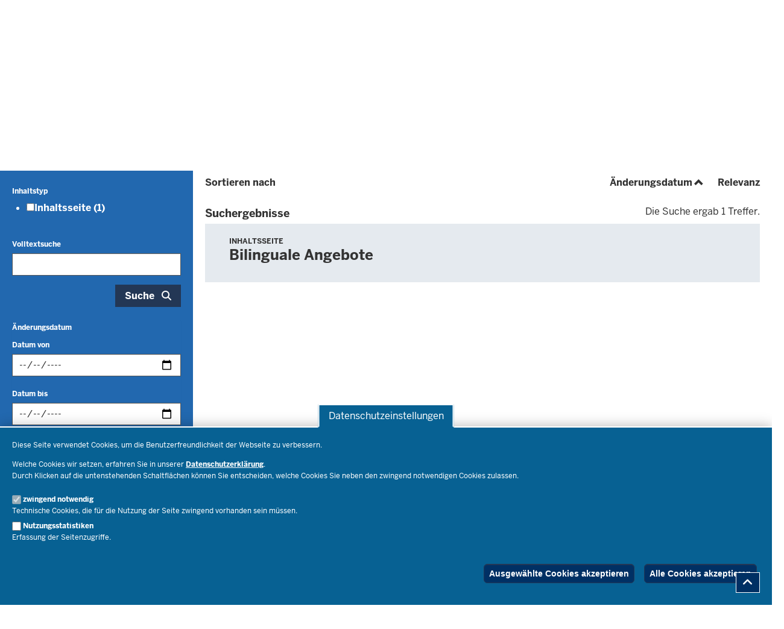

--- FILE ---
content_type: application/javascript; charset=utf-8
request_url: https://www.schulministerium.nrw/libraries/hyphenopoly/Hyphenopoly.js
body_size: 8299
content:
/**
 * @license Hyphenopoly 5.3.0 - client side hyphenation for webbrowsers
 * ©2023  Mathias Nater, Güttingen (mathiasnater at gmail dot com)
 * https://github.com/mnater/Hyphenopoly
 *
 * Released under the MIT license
 * http://mnater.github.io/Hyphenopoly/LICENSE
 */

/* globals Hyphenopoly:readonly */
((w, o) => {
    "use strict";
    const SOFTHYPHEN = "\u00AD";

    /**
     * Event
     */
    const event = ((H) => {
        const knownEvents = new Map([
            ["afterElementHyphenation", []],
            ["beforeElementHyphenation", []],
            ["engineReady", []],
            [
                "error", [
                    (e) => {
                        if (e.runDefault) {
                            w.console.warn(e);
                        }
                    }
                ]
            ],
            ["hyphenopolyEnd", []],
            ["hyphenopolyStart", []]
        ]);
        if (H.hev) {
            const userEvents = new Map(o.entries(H.hev));
            knownEvents.forEach((eventFuncs, eventName) => {
                if (userEvents.has(eventName)) {
                    eventFuncs.unshift(userEvents.get(eventName));
                }
            });
        }
        return {
            "fire": ((eventName, eventData = {}) => {
                eventData.runDefault = true;
                eventData.preventDefault = () => {
                    eventData.runDefault = false;
                };
                knownEvents.get(eventName).forEach((eventFn) => {
                    eventFn(eventData);
                });
            })
        };
    })(Hyphenopoly);

    /**
     * Register copy event on element
     * @param {Object} el The element
     * @returns {undefined}
     */
    function registerOnCopy(el) {
        el.addEventListener(
            "copy",
            (e) => {
                e.preventDefault();
                const sel = w.getSelection();
                const div = document.createElement("div");
                div.appendChild(sel.getRangeAt(0).cloneContents());
                e.clipboardData.setData("text/plain", sel.toString().replace(RegExp(SOFTHYPHEN, "g"), ""));
                e.clipboardData.setData("text/html", div.innerHTML.replace(RegExp(SOFTHYPHEN, "g"), ""));
            },
            true
        );
    }

    /**
     * Convert settings from H.setup-Object to Map
     * This is a IIFE to keep complexity low.
     */
    ((H) => {
        /**
         * Create a Map with a default Map behind the scenes. This mimics
         * kind of a prototype chain of an object, but without the object-
         * injection security risk.
         *
         * @param {Map} defaultsMap - A Map with default values
         * @returns {Proxy} - A Proxy for the Map (dot-notation or get/set)
         */
        function createMapWithDefaults(defaultsMap) {
            const userMap = new Map();

            /**
             * The get-trap: get the value from userMap or else from defaults
             * @param {Sring} key - The key to retrieve the value for
             * @returns {*}
             */
            function get(key) {
                return (userMap.has(key))
                    ? userMap.get(key)
                    : defaultsMap.get(key);
            }

            /**
             * The set-trap: set the value to userMap and don't touch defaults
             * @param {Sring} key - The key for the value
             * @param {*} value - The value
             * @returns {*}
             */
            function set(key, value) {
                userMap.set(key, value);
            }
            return new Proxy(defaultsMap, {
                "get": (_target, prop) => {
                    if (prop === "set") {
                        return set;
                    }
                    if (prop === "get") {
                        return get;
                    }
                    return get(prop);
                },
                "ownKeys": () => {
                    return [
                        ...new Set(
                            [...defaultsMap.keys(), ...userMap.keys()]
                        )
                    ];
                }
            });
        }

        const settings = createMapWithDefaults(new Map([
            ["defaultLanguage", "en-us"],
            [
                "dontHyphenate", (() => {
                    const list = "abbr,acronym,audio,br,button,code,img,input,kbd,label,math,option,pre,samp,script,style,sub,sup,svg,textarea,var,video";
                    return createMapWithDefaults(
                        new Map(list.split(",").map((val) => {
                            return [val, true];
                        }))
                    );
                })()
            ],
            ["dontHyphenateClass", "donthyphenate"],
            ["exceptions", new Map()],
            ["keepAlive", true],
            ["normalize", false],
            ["processShadows", false],
            ["safeCopy", true],
            ["substitute", new Map()],
            ["timeout", 1000]
        ]));
        o.entries(H.s).forEach(([key, value]) => {
            switch (key) {
            case "selectors":
                // Set settings.selectors to array of selectors
                settings.set("selectors", o.keys(value));

                /*
                 * For each selector add a property to settings with
                 * selector specific settings
                 */
                o.entries(value).forEach(([sel, selSettings]) => {
                    const selectorSettings = createMapWithDefaults(new Map([
                        ["compound", "hyphen"],
                        ["hyphen", SOFTHYPHEN],
                        ["leftmin", 0],
                        ["leftminPerLang", 0],
                        ["minWordLength", 6],
                        ["mixedCase", true],
                        ["orphanControl", 1],
                        ["rightmin", 0],
                        ["rightminPerLang", 0]
                    ]));
                    o.entries(selSettings).forEach(
                        ([selSetting, setVal]) => {
                            if (typeof setVal === "object") {
                                selectorSettings.set(
                                    selSetting,
                                    new Map(o.entries(setVal))
                                );
                            } else {
                                selectorSettings.set(selSetting, setVal);
                            }
                        }
                    );
                    settings.set(sel, selectorSettings);
                });
                break;
            case "dontHyphenate":
            case "exceptions":
                o.entries(value).forEach(([k, v]) => {
                    settings.get(key).set(k, v);
                });
                break;
            case "substitute":
                o.entries(value).forEach(([lang, subst]) => {
                    settings.substitute.set(
                        lang,
                        new Map(o.entries(subst))
                    );
                });
                break;
            default:
                settings.set(key, value);
            }
        });
        H.c = settings;
    })(Hyphenopoly);

    ((H) => {
        const C = H.c;
        let mainLanguage = null;

        event.fire("hyphenopolyStart");

        /**
         * Factory for elements
         * @returns {Object} elements-object
         */
        function makeElementCollection() {
            const list = new Map();

            /*
             * Counter counts the elements to be hyphenated.
             * Needs to be an object (Pass by reference)
             */
            const counter = [0];

            /**
             * Add element to elements
             * @param {object} el The element
             * @param {string} lang The language of the element
             * @param {string} sel The selector of the element
             * @returns {Object} An element-object
             */
            function add(el, lang, sel) {
                const elo = {
                    "element": el,
                    "selector": sel
                };
                if (!list.has(lang)) {
                    list.set(lang, []);
                }
                list.get(lang).push(elo);
                counter[0] += 1;
                return elo;
            }

            /**
             * Removes elements from the list and updates the counter
             * @param {string} lang - The lang of the elements to remove
             */
            function rem(lang) {
                let langCount = 0;
                if (list.has(lang)) {
                    langCount = list.get(lang).length;
                    list.delete(lang);
                    counter[0] -= langCount;
                    if (counter[0] === 0) {
                        event.fire("hyphenopolyEnd");
                        if (!C.keepAlive) {
                            window.Hyphenopoly = null;
                        }
                    }
                }
            }

            return {
                add,
                counter,
                list,
                rem
            };
        }

        /**
         * Get language of element by searching its parents or fallback
         * @param {Object} el The element
         * @param {string} parentLang Lang of parent if available
         * @param {boolean} fallback Will falback to mainlanguage
         * @returns {string|null} The language or null
         */
        function getLang(el, parentLang = "", fallback = true) {
            // Find closest el with lang attr not empty
            el = el.closest("[lang]:not([lang=''])");
            if (el && el.lang) {
                return el.lang.toLowerCase();
            }
            if (parentLang) {
                return parentLang;
            }
            return (fallback)
                ? mainLanguage
                : null;
        }

        /**
         * Collect elements that have a selector defined in C.selectors
         * and add them to elements.
         * @param {Object} [parent = null] The start point element
         * @param {string} [selector = null] The selector matching the parent
         * @returns {Object} elements-object
         */
        function collectElements(parent = null, selector = null) {
            const elements = makeElementCollection();

            const dontHyphenateSelector = (() => {
                let s = "." + C.dontHyphenateClass;
                o.getOwnPropertyNames(C.dontHyphenate).forEach((tag) => {
                    if (C.dontHyphenate.get(tag)) {
                        s += "," + tag;
                    }
                });
                return s;
            })();
            const matchingSelectors = C.selectors.join(",") + "," + dontHyphenateSelector;

            /**
             * Recursively walk all elements in el, lending lang and selName
             * add them to elements if necessary.
             * @param {Object} el The element to scan
             * @param {string} pLang The language of the parent element
             * @param {string} sel The selector of the parent element
             * @param {boolean} isChild If el is a child element
             * @returns {undefined}
             */
            function processElements(el, pLang, sel, isChild = false) {
                const eLang = getLang(el, pLang);
                const langDef = H.cf.langs.get(eLang);
                if (langDef === "H9Y") {
                    elements.add(el, eLang, sel);
                    if (!isChild && C.safeCopy) {
                        registerOnCopy(el);
                    }
                } else if (!langDef && eLang !== "zxx") {
                    event.fire(
                        "error",
                        Error(`Element with '${eLang}' found, but '${eLang}.wasm' not loaded. Check language tags!`)
                    );
                }
                el.childNodes.forEach((n) => {
                    if (n.nodeType === 1 && !n.matches(matchingSelectors)) {
                        processElements(n, eLang, sel, true);
                    }
                });
            }

            /**
             * Searches the DOM for each sel
             * @param {object} root The DOM root
             * @returns {undefined}
             */
            function getElems(root) {
                C.selectors.forEach((sel) => {
                    root.querySelectorAll(sel).forEach((n) => {
                        processElements(n, getLang(n), sel, false);
                    });
                });
            }

            if (parent === null) {
                if (C.processShadows) {
                    w.document.querySelectorAll("*").forEach((m) => {
                        if (m.shadowRoot) {
                            getElems(m.shadowRoot);
                        }
                    });
                }
                getElems(w.document);
            } else {
                processElements(parent, getLang(parent), selector);
            }
            return elements;
        }

        const wordHyphenatorPool = new Map();

        /**
         * Factory for hyphenatorFunctions for a specific language and selector
         * @param {Object} lo Language-Object
         * @param {string} lang The language
         * @param {string} sel The selector
         * @returns {function} The hyphenate function
         */
        function createWordHyphenator(lo, lang, sel) {
            const poolKey = lang + "-" + sel;
            if (wordHyphenatorPool.has(poolKey)) {
                return wordHyphenatorPool.get(poolKey);
            }

            const selSettings = C.get(sel);
            lo.cache.set(sel, new Map());

            /**
             * HyphenateFunction for non-compound words
             * @param {string} word The word
             * @returns {string} The hyphenated word
             */
            function hyphenateNormal(word) {
                if (word.length > 61) {
                    event.fire(
                        "error",
                        Error("Found word longer than 61 characters")
                    );
                } else if (!lo.reNotAlphabet.test(word)) {
                    return lo.hyphenate(
                        word,
                        selSettings.hyphen.charCodeAt(0),
                        selSettings.leftminPerLang.get(lang),
                        selSettings.rightminPerLang.get(lang)
                    );
                }
                return word;
            }

            /**
             * HyphenateFunction for compound words
             * @param {string} word The word
             * @returns {string} The hyphenated compound word
             */
            function hyphenateCompound(word) {
                const zeroWidthSpace = "\u200B";
                let parts = null;
                let wordHyphenator = null;
                if (selSettings.compound === "auto" ||
                    selSettings.compound === "all") {
                    wordHyphenator = createWordHyphenator(lo, lang, sel);
                    parts = word.split("-").map((p) => {
                        if (p.length >= selSettings.minWordLength) {
                            return wordHyphenator(p);
                        }
                        return p;
                    });
                    if (selSettings.compound === "auto") {
                        word = parts.join("-");
                    } else {
                        word = parts.join("-" + zeroWidthSpace);
                    }
                } else {
                    word = word.replace("-", "-" + zeroWidthSpace);
                }
                return word;
            }

            /**
             * Checks if a string is mixed case
             * @param {string} s The string
             * @returns {boolean} true if s is mixed case
             */
            function isMixedCase(s) {
                return [...s].map((c) => {
                    return (c === c.toLowerCase());
                }).some((v, i, a) => {
                    return (v !== a[0]);
                });
            }

            /**
             * HyphenateFunction for words (compound or not)
             * @param {string} word The word
             * @returns {string} The hyphenated word
             */
            function hyphenator(word) {
                let hw = lo.cache.get(sel).get(word);
                if (!hw) {
                    if (lo.exc.has(word)) {
                        hw = lo.exc.get(word).replace(
                            /-/g,
                            selSettings.hyphen
                        );
                    } else if (!selSettings.mixedCase && isMixedCase(word)) {
                        hw = word;
                    } else if (word.indexOf("-") === -1) {
                        hw = hyphenateNormal(word);
                    } else {
                        hw = hyphenateCompound(word);
                    }
                    lo.cache.get(sel).set(word, hw);
                }
                return hw;
            }
            wordHyphenatorPool.set(poolKey, hyphenator);
            return hyphenator;
        }

        const orphanControllerPool = new Map();

        /**
         * Factory for function that handles orphans
         * @param {string} sel The selector
         * @returns {function} The function created
         */
        function createOrphanController(sel) {
            if (orphanControllerPool.has(sel)) {
                return orphanControllerPool.get(sel);
            }
            const selSettings = C.get(sel);

            /**
             * Function template
             * @param {string} ignore unused result of replace
             * @param {string} leadingWhiteSpace The leading whiteSpace
             * @param {string} lastWord The last word
             * @param {string} trailingWhiteSpace The trailing whiteSpace
             * @returns {string} Treated end of text
             */
            function controlOrphans(
                ignore,
                leadingWhiteSpace,
                lastWord,
                trailingWhiteSpace
            ) {
                if (selSettings.orphanControl === 3 && leadingWhiteSpace === " ") {
                    // \u00A0 = no-break space (nbsp)
                    leadingWhiteSpace = "\u00A0";
                }
                return leadingWhiteSpace + lastWord.replace(RegExp(selSettings.hyphen, "g"), "") + trailingWhiteSpace;
            }
            orphanControllerPool.set(sel, controlOrphans);
            return controlOrphans;
        }

        const wordRegExpPool = new Map();

        /**
         * Hyphenate an entitiy (text string or Element-Object)
         * @param {string} lang - the language of the string
         * @param {string} sel - the selectorName of settings
         * @param {string} entity - the entity to be hyphenated
         * @returns {string | null} hyphenated str according to setting of sel
         */
        function hyphenate(lang, sel, entity) {
            const lo = H.languages.get(lang);
            const selSettings = C.get(sel);
            const minWordLength = selSettings.minWordLength;


            const regExpWord = (() => {
                const key = lang + minWordLength;
                if (wordRegExpPool.has(key)) {
                    return wordRegExpPool.get(key);
                }

                /*
                 * Transpiled RegExp of
                 * /[${alphabet}\p{Mn}Subset\p{Letter}\00AD-]
                 * {${minwordlength},}/gui
                 */
                const reWord = RegExp(
                    `[${lo.alphabet}a-z\u0300-\u036F\u0483-\u0487\u00DF-\u00F6\u00F8-\u00FE\u0101\u0103\u0105\u0107\u0109\u010D\u010F\u0111\u0113\u0117\u0119\u011B\u011D\u011F\u0123\u0125\u012B\u012F\u0131\u0135\u0137\u013C\u013E\u0142\u0144\u0146\u0148\u014D\u0151\u0153\u0155\u0159\u015B\u015D\u015F\u0161\u0165\u016B\u016D\u016F\u0171\u0173\u017A\u017C\u017E\u017F\u01CE\u01D0\u01D2\u01D4\u01D6\u01D8\u01DA\u01DC\u0219\u021B\u02BC\u0390\u03AC-\u03CE\u03D0\u03E3\u03E5\u03E7\u03E9\u03EB\u03ED\u03EF\u03F2\u0430-\u044F\u0451-\u045C\u045E\u045F\u0491\u04AF\u04E9\u0561-\u0585\u0587\u0905-\u090C\u090F\u0910\u0913-\u0928\u092A-\u0930\u0932\u0933\u0935-\u0939\u093D\u0960\u0961\u0985-\u098C\u098F\u0990\u0993-\u09A8\u09AA-\u09B0\u09B2\u09B6-\u09B9\u09BD\u09CE\u09DC\u09DD\u09DF-\u09E1\u0A05-\u0A0A\u0A0F\u0A10\u0A13-\u0A28\u0A2A-\u0A30\u0A32\u0A33\u0A35\u0A36\u0A38\u0A39\u0A85-\u0A8B\u0A8F\u0A90\u0A93-\u0AA8\u0AAA-\u0AB0\u0AB2\u0AB3\u0AB5-\u0AB9\u0ABD\u0AE0\u0B05-\u0B0C\u0B0F\u0B10\u0B13-\u0B28\u0B2A-\u0B30\u0B32\u0B33\u0B35-\u0B39\u0B60\u0B61\u0B83\u0B85-\u0B8A\u0B8E-\u0B90\u0B92-\u0B95\u0B99\u0B9A\u0B9C\u0B9E\u0B9F\u0BA3\u0BA4\u0BA8-\u0BAA\u0BAE-\u0BB5\u0BB7-\u0BB9\u0C05-\u0C0C\u0C0E-\u0C10\u0C12-\u0C28\u0C2A-\u0C33\u0C35-\u0C39\u0C60\u0C61\u0C85-\u0C8C\u0C8E-\u0C90\u0C92-\u0CA8\u0CAA-\u0CB3\u0CB5-\u0CB9\u0CBD\u0CDE\u0CE0\u0CE1\u0D05-\u0D0C\u0D0E-\u0D10\u0D12-\u0D28\u0D2A-\u0D39\u0D60\u0D61\u0D7A-\u0D7F\u0E01-\u0E2E\u0E30\u0E32\u0E33\u0E40-\u0E45\u10D0-\u10F0\u1200-\u1248\u124A-\u124D\u1250-\u1256\u1258\u125A-\u125D\u1260-\u1288\u128A-\u128D\u1290-\u12B0\u12B2-\u12B5\u12B8-\u12BE\u12C0\u12C2-\u12C5\u12C8-\u12D6\u12D8-\u1310\u1312-\u1315\u1318-\u135A\u1380-\u138F\u1E0D\u1E37\u1E41\u1E43\u1E45\u1E47\u1E6D\u1F00-\u1F07\u1F10-\u1F15\u1F20-\u1F27\u1F30-\u1F37\u1F40-\u1F45\u1F50-\u1F57\u1F60-\u1F67\u1F70-\u1F7D\u1F80-\u1F87\u1F90-\u1F97\u1FA0-\u1FA7\u1FB2-\u1FB4\u1FB6\u1FB7\u1FC2-\u1FC4\u1FC6\u1FC7\u1FD2\u1FD3\u1FD6\u1FD7\u1FE2-\u1FE7\u1FF2-\u1FF4\u1FF6\u1FF7\u2C81\u2C83\u2C85\u2C87\u2C89\u2C8D\u2C8F\u2C91\u2C93\u2C95\u2C97\u2C99\u2C9B\u2C9D\u2C9F\u2CA1\u2CA3\u2CA5\u2CA7\u2CA9\u2CAB\u2CAD\u2CAF\u2CB1\u2CC9\u2D80-\u2D96\u2DA0-\u2DA6\u2DA8-\u2DAE\u2DB0-\u2DB6\u2DB8-\u2DBE\u2DC0-\u2DC6\u2DC8-\u2DCE\u2DD0-\u2DD6\u2DD8-\u2DDE\uAB01-\uAB06\uAB09-\uAB0E\uAB11-\uAB16\uAB20-\uAB26\uAB28-\uAB2E\u00AD\u200B-\u200D-]{${minWordLength},}`, "gui"
                );
                wordRegExpPool.set(key, reWord);
                return reWord;
            })();

            /**
             * Hyphenate text according to setting in sel
             * @param {string} text - the strint to be hyphenated
             * @returns {string} hyphenated string according to setting of sel
             */
            function hyphenateText(text) {
                if (C.normalize) {
                    text = text.normalize("NFC");
                }
                let tn = text.replace(
                    regExpWord,
                    createWordHyphenator(lo, lang, sel)
                );
                if (selSettings.orphanControl !== 1) {
                    tn = tn.replace(
                        /(\u0020*)(\S+)(\s*)$/,
                        createOrphanController(sel)
                    );
                }
                return tn;
            }

            /**
             * Hyphenate element according to setting in sel
             * @param {object} el - the HTMLElement to be hyphenated
             * @returns {undefined}
             */
            function hyphenateElement(el) {
                event.fire(
                    "beforeElementHyphenation",
                    {
                        el,
                        lang
                    }
                );
                el.childNodes.forEach((n) => {
                    if (
                        n.nodeType === 3 &&
                        (/\S/).test(n.data) &&
                        n.data.length >= minWordLength
                    ) {
                        n.data = hyphenateText(n.data);
                    }
                });
                H.res.els.counter[0] -= 1;
                event.fire(
                    "afterElementHyphenation",
                    {
                        el,
                        lang
                    }
                );
            }
            let r = null;
            if (typeof entity === "string") {
                r = hyphenateText(entity);
            } else if (entity instanceof HTMLElement) {
                hyphenateElement(entity);
            }
            return r;
        }

        /**
         * Creates a language-specific string hyphenator
         * @param {String} lang - The language this hyphenator hyphenates
         */
        function createStringHyphenator(lang) {
            return ((entity, sel = ".hyphenate") => {
                if (typeof entity !== "string") {
                    event.fire(
                        "error",
                        Error("This use of hyphenators is deprecated. See https://mnater.github.io/Hyphenopoly/Hyphenators.html")
                    );
                }
                return hyphenate(lang, sel, entity);
            });
        }

        /**
         * Creates a polyglot HTML hyphenator
         */
        function createDOMHyphenator() {
            return ((entity, sel = ".hyphenate") => {
                collectElements(entity, sel).list.forEach((els, l) => {
                    els.forEach((elo) => {
                        hyphenate(l, elo.selector, elo.element);
                    });
                });
                return null;
            });
        }

        H.unhyphenate = () => {
            H.res.els.list.forEach((els) => {
                els.forEach((elo) => {
                    elo.element.childNodes.forEach((n) => {
                        if (n.nodeType === 3) {
                            n.data = n.data.replace(RegExp(C[elo.selector].hyphen, "g"), "");
                        }
                    });
                });
            });
            return Promise.resolve(H.res.els);
        };

        /**
         * Hyphenate all elements with a given language
         * @param {string} lang The language
         * @param {Array} elArr Array of elements
         * @returns {undefined}
         */
        function hyphenateLangElements(lang, elements) {
            const elArr = elements.list.get(lang);
            if (elArr) {
                elArr.forEach((elo) => {
                    hyphenate(lang, elo.selector, elo.element);
                });
            } else {
                event.fire(
                    "error",
                    Error(`Engine for language '${lang}' loaded, but no elements found.`)
                );
            }
            if (elements.counter[0] === 0) {
                w.clearTimeout(H.timeOutHandler);
                H.hide(0, null);
                event.fire("hyphenopolyEnd");
                if (!C.keepAlive) {
                    window.Hyphenopoly = null;
                }
            }
        }

        /**
         * Convert the exceptions from user input to Map
         * @param {string} lang - The language for which the Map is created
         * @return {Map}
         */
        function createExceptionMap(lang) {
            let exc = "";
            if (C.exceptions.has(lang)) {
                exc = C.exceptions.get(lang);
            }
            if (C.exceptions.has("global")) {
                if (exc === "") {
                    exc = C.exceptions.get("global");
                } else {
                    exc += ", " + C.exceptions.get("global");
                }
            }
            if (exc === "") {
                return new Map();
            }
            return new Map(exc.split(", ").map((e) => {
                return [e.replace(/-/g, ""), e];
            }));
        }

        /**
         * Setup lo
         * @param {string} lang The language
         * @param {function} hyphenateFunction The hyphenateFunction
         * @param {string} alphabet List of used characters
         * @param {number} leftmin leftmin
         * @param {number} rightmin rightmin
         * @returns {undefined}
         */
        function prepareLanguagesObj(
            lang,
            hyphenateFunction,
            alphabet,
            patternLeftmin,
            patternRightmin
        ) {
            C.selectors.forEach((sel) => {
                const selSettings = C.get(sel);
                if (selSettings.leftminPerLang === 0) {
                    selSettings.set("leftminPerLang", new Map());
                }
                if (selSettings.rightminPerLang === 0) {
                    selSettings.set("rightminPerLang", new Map());
                }
                selSettings.leftminPerLang.set(lang, Math.max(
                    patternLeftmin,
                    selSettings.leftmin,
                    Number(selSettings.leftminPerLang.get(lang)) || 0
                ));

                selSettings.rightminPerLang.set(lang, Math.max(
                    patternRightmin,
                    selSettings.rightmin,
                    Number(selSettings.rightminPerLang.get(lang)) || 0
                ));
            });
            if (!H.languages) {
                H.languages = new Map();
            }
            alphabet = alphabet.replace(/\\*-/g, "\\-");
            H.languages.set(lang, {
                alphabet,
                "cache": new Map(),
                "exc": createExceptionMap(lang),
                "hyphenate": hyphenateFunction,
                "ready": true,
                "reNotAlphabet": RegExp(`[^${alphabet}]`, "i")
            });
            H.hy6ors.get(lang).resolve(createStringHyphenator(lang));
            event.fire("engineReady", {lang});
            if (H.res.els) {
                hyphenateLangElements(lang, H.res.els);
            }
        }

        const decode = (() => {
            const utf16ledecoder = new TextDecoder("utf-16le");
            return ((ui16) => {
                return utf16ledecoder.decode(ui16);
            });
        })();

        /**
         * Setup env for hyphenateFunction
         * @param {ArrayBuffer} buf Memory buffer
         * @param {function} hyphenateFunc hyphenateFunction
         * @returns {function} hyphenateFunction with closured environment
         */
        function encloseHyphenateFunction(buf, hyphenateFunc) {
            const wordStore = new Uint16Array(buf, 0, 64);
            return ((word, hyphencc, leftmin, rightmin) => {
                wordStore.set([
                    ...[...word].map((c) => {
                        return c.charCodeAt(0);
                    }),
                    0
                ]);
                const len = hyphenateFunc(leftmin, rightmin, hyphencc);
                if (len > 0) {
                    word = decode(
                        new Uint16Array(buf, 0, len)
                    );
                }
                return word;
            });
        }

        /**
         * Instantiate Wasm Engine
         * @param {string} lang The language
         * @returns {undefined}
         */
        function instantiateWasmEngine(heProm, lang) {
            const wa = window.WebAssembly;

            /**
             * Register character substitutions in the .wasm-hyphenEngine
             * @param {number} alphalen - The length of the alphabet
             * @param {object} exp - Export-object of the hyphenEngine
             */
            function registerSubstitutions(alphalen, exp) {
                if (C.substitute.has(lang)) {
                    const subst = C.substitute.get(lang);
                    subst.forEach((substituer, substituted) => {
                        const substitutedU = substituted.toUpperCase();
                        const substitutedUcc = (substitutedU === substituted)
                            ? 0
                            : substitutedU.charCodeAt(0);
                        alphalen = exp.subst(
                            substituted.charCodeAt(0),
                            substitutedUcc,
                            substituer.charCodeAt(0)
                        );
                    });
                }
                return alphalen;
            }

            /**
             * Instantiate the hyphenEngine
             * @param {object} res - The fetched ressource
             */
            function handleWasm(res) {
                const exp = res.instance.exports;
                let alphalen = (wa.Global) ? exp.lct.value : exp.lct;
                alphalen = registerSubstitutions(alphalen, exp);
                heProm.l.forEach((l) => {
                    prepareLanguagesObj(
                        l,
                        encloseHyphenateFunction(
                            exp.mem.buffer,
                            exp.hyphenate
                        ),
                        decode(new Uint16Array(exp.mem.buffer, 1664, alphalen)),
                        (wa.Global) ? exp.lmi.value : exp.lmi,
                        (wa.Global) ? exp.rmi.value : exp.rmi
                    );
                });
            }
            heProm.w.then((response) => {
                if (response.ok) {
                    if (
                        wa.instantiateStreaming &&
                        (response.headers.get("Content-Type") === "application/wasm")
                    ) {
                        return wa.instantiateStreaming(response);
                    }
                    return response.arrayBuffer().then((ab) => {
                        return wa.instantiate(ab);
                    });
                }
                return Promise.reject(Error(`File ${lang}.wasm can't be loaded from ${H.paths.patterndir}`));
            }).then(handleWasm, (e) => {
                event.fire("error", e);
                H.res.els.rem(lang);
            });
        }

        H.main = () => {
            H.res.DOM.then(() => {
                mainLanguage = getLang(w.document.documentElement, "", false);
                if (!mainLanguage && C.defaultLanguage !== "") {
                    mainLanguage = C.defaultLanguage;
                }
                const elements = collectElements();
                H.res.els = elements;
                elements.list.forEach((ignore, lang) => {
                    if (H.languages &&
                        H.languages.has(lang) &&
                        H.languages.get(lang).ready
                    ) {
                        hyphenateLangElements(lang, elements);
                    }
                });
            });

            H.res.he.forEach(instantiateWasmEngine);

            Promise.all(
                // Make sure all lang specific hyphenators and DOM are ready
                [...H.hy6ors.entries()].
                    reduce((accumulator, value) => {
                        if (value[0] !== "HTML") {
                            return accumulator.concat(value[1]);
                        }
                        return accumulator;
                    }, []).
                    concat(H.res.DOM)
            ).then(() => {
                H.hy6ors.get("HTML").resolve(createDOMHyphenator());
            }, (e) => {
                event.fire("error", e);
            });
        };
        H.main();
    })(Hyphenopoly);
})(window, Object);
